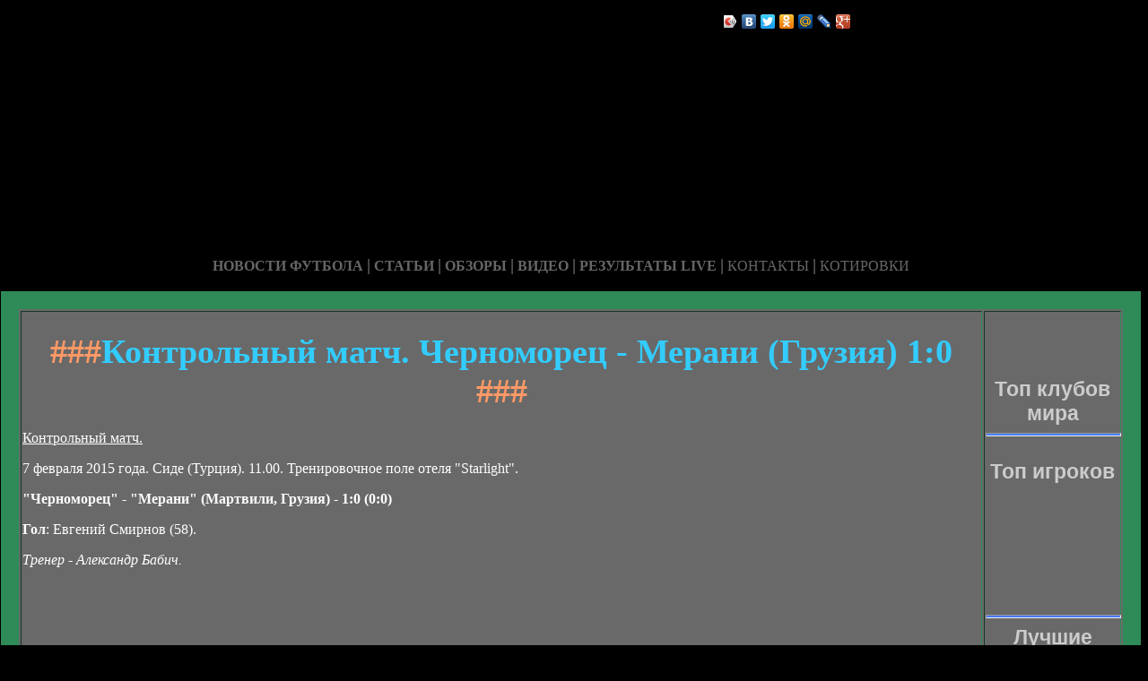

--- FILE ---
content_type: text/html; charset=utf-8
request_url: http://memsgenerator.ru/konrolnyy_ac_cernoores__erani_gruziya__10.html
body_size: 11608
content:






<!DOCTYPE HTML PUBLIC "-//W3C//DTD HTML 4.01 Transitional//EN" "http://www.w3.org/TR/html4/loose.dtd">
 <html>

<head>
<meta name='yandex-verification' content='70959fe47ded2972' />
<meta http-equiv="content-type" content="text/html; charset=utf-8" />
<title>Контрольный матч. Черноморец - Мерани (Грузия)  1:0 | Сайт ФК Черноморец</title>
<meta name="keywords" content="" />
<meta name="description" content="" />
<meta name="yandex-verification" content="460759b17268299d" />
<link href="favicon.ico" rel="shortcut icon" type="image/x-icon" />


</head>



<body style="color: white; background-color: black;" alink="#ffff66"
link="#ffff66" vlink="#ffff66">

<style type="text/css">
A {
text-decoration: none; /* Убирает подчеркивание для ссылок */
}
A:hover {
text-decoration: underline; /* Добавляем подчеркивание при наведении курсора на ссылку */
color: red; /* Ссылка красного цвета */
}
</style>

<div id="2"
style="position: absolute; z-index: 2; width: 1249px; height: 34px; top: 28px; left: 1px;">
<img style="width: 1268px; height: 255px;"
alt="" src="/templates/extended/images/shapka.png"></div>

<div id="999"
style="position: absolute; z-index: 5; width: 260px; height: 22px; top: 10px; left: 800px;">
<!--noindex-->
<script type="text/javascript" src="//yandex.st/share/share.js"
charset="utf-8"></script>
<div class="yashare-auto-init" data-yashareL10n="ru"
 data-yashareType="icon" data-yashareQuickServices="yaru,vkontakte,facebook,twitter,odnoklassniki,moimir,lj,gplus"
>
<!--/noindex-->
</div>
</div>

<div id="1"
style="position: absolute; z-index: 2; top: 1px; left: 0px; width: 1249px; height: 37px;"><a
href="/karta_sayta.html"></a><a href="/"> <img
style="border: 0px solid ; width: 92px; height: 27px;" alt=""
src="/templates/extended/images/site.gif"></a>
<a href="/karta_sayta.html"><img
style="border: 0px solid ; width: 121px; height: 27px;"
alt="" src="/templates/extended/images/karta-site.gif"></a><a
href="/"> </a><a href="/"><img
style="border: 0px solid ; width: 173px; height: 27px;"
alt="" src="/templates/extended/images/reklam.gif"></a><a
href="/mail.sent.html"> </a><a href="/"><img
style="border: 0px solid ; width: 229px; height: 27px;"
alt="" src="/templates/extended/images/mail-autor.gif"></a>
</div>

<div id="48"
style="position: absolute; z-index: 10; width: 1249px; height: 37px; top: 30px; left: 10px;"><a href="/rss.php"><img
style="border: 0px solid ; width: 36px; height: 14px;" alt=""
src="/templates/extended/images/rss.jpeg"></a>
</div>






<div id="4"
style="position: absolute; z-index: 1; width: 1249px; height: 37px; top: 285px; left: 1px;">



<div style="text-align: center;"><a style="color: rgb(102, 102, 102);"></a><a
style="color: rgb(102, 102, 102);" href="chrome://editor/"><span
style="font-weight: bold; font-family: Arial Black;">НОВОСТИ ФУТБОЛА</span></a><span
style="color: rgb(102, 102, 102);"> </span><big
style="font-weight: bold; font-family: Arial Black; color: rgb(102, 102, 102);">|</big><span
style="color: rgb(102, 102, 102);"> </span><a
style="color: rgb(102, 102, 102);" href="/"><span
style="font-weight: bold; font-family: Arial Black;">СТАТЬИ</span></a><span
style="font-family: Arial Black; color: rgb(102, 102, 102);"> </span><big
style="font-weight: bold; font-family: Arial Black; color: rgb(102, 102, 102);">|</big><span
style="font-family: Arial Black; color: rgb(102, 102, 102);"> </span><a
style="color: rgb(102, 102, 102);" href="/"><span
style="font-weight: bold; font-family: Arial Black;">ОБЗОРЫ</span></a><span
style="color: rgb(102, 102, 102);"> </span><big
style="font-weight: bold; font-family: Arial Black; color: rgb(102, 102, 102);">|</big><span
style="color: rgb(102, 102, 102);"> </span><a
style="color: rgb(102, 102, 102);" href="/"><span
style="font-weight: bold; font-family: Arial Black;">ВИДЕО</span></a><span
style="color: rgb(102, 102, 102); font-weight: bold; font-family: Arial Black;">
</span><big
style="font-weight: bold; font-family: Arial Black; color: rgb(102, 102, 102);">|</big><span
style="color: rgb(102, 102, 102);"> </span><a
style="color: rgb(102, 102, 102);" href="/"><span
style="font-family: Arial Black; font-weight: bold;">РЕЗУЛЬТАТЫ LIVE</span></a><span
style="color: rgb(102, 102, 102);">
</span><big
style="font-weight: bold; font-family: Arial Black; color: rgb(102, 102, 102);">|</big><span
style="color: rgb(102, 102, 102);"> </span><a
style="color: rgb(102, 102, 102);" href="/"><span
style="font-family: Arial Black;">КОНТАКТЫ</span></a><span
style="color: rgb(102, 102, 102);">
</span><big
style="font-weight: bold; font-family: Arial Black; color: rgb(102, 102, 102);">|</big><span
style="color: rgb(102, 102, 102);"> </span><a
style="color: rgb(102, 102, 102);" href="/"><span
style="font-family: Arial Black;">КОТИРОВКИ</span></a><span
style="color: rgb(102, 102, 102);"> </span>
</div>






<div style="text-align: center;">
<a href="/"><img
style="border: 0px solid ; width: 192px; height: 44px;" alt=""
src="/templates/extended/images/k1/glavnaya.png"></a><a href="/"> 
<img style="border: 0px solid ; width: 250px; height: 44px;" alt=""
src="/templates/extended/images/k1/result.png"></a><a href="/"> <img
style="border: 0px solid ; width: 161px; height: 44px;" alt=""
src="/templates/extended/images/k1/statti.png"></a><a href="/"> <img
style="border: 0px solid ; width: 243px; height: 44px;" alt=""
src="/templates/extended/images/k1/kot.png"></a>

</div>
























<table
style="border: 20px solid rgb(46, 139, 87); background-color: rgb(105, 105, 105); width: 1271px; height: 1500px;"
border="20">

<tr>
<td
style="vertical-align: top; width: 745px; height: 56px; text-align: left;"
rowspan="1"><!-- start content -->
<div id="content">
<div class="post">
<div class="entry">


<h1 style="text-align: center;"><big><span
style="color: rgb(255, 153, 102);">###</span><span
style="color: rgb(51, 204, 255);">Контрольный матч. Черноморец - Мерани (Грузия)  1:0</span><span
style="color: rgb(255, 153, 102);"> ###</span></big></h1>


       
    

<div style="text-align: center;">
<!--код Contema--> 

</div>    
    
    
    
    
    
    
    
    
    
    
    
    
    
    
    
    
    
    
    
    
    
        
    
    
    
    
    
    
    
    
    <div class="mads-block"></div>    
    
<p><u>Контрольный матч.</u></p><p>7 февраля 2015 года. Сиде (Турция). 11.00. Тренировочное поле отеля "Starlight".</p><p><strong>"Черноморец" - "Мерани" (Мартвили, Грузия) - 1:0 (0:0)</strong></p><p><strong>Гол</strong>: Евгений Смирнов (58).</p><div class="_ga1_on_" style="margin: 0px- padding: 0px- font-family: Verdana, Arial, Helvetica, Tahoma, sans-serif- font-size: 13.3333330154419px- line-height: 17px-"><p style="margin-top: 0px- margin-bottom: 17px- text-align: left-"><em>Тренер - Александр Бабич.</em></p><div></div><p style="margin-top: 0px- margin-bottom: 17px- text-align: left-"></p></div><script>if($(".prestigio-branding")){$(".prestigio-branding").append("")-}</script><div class="myinclude"></div>

<div style="text-align: center;"><img
style="width: 600px; height: 334px;" alt=""
src="http://memsgenerator.ru/media/banner-niz.jpg"><br>
</div>

</div>
<p class="meta"> </p>
<div class="entry">
</div>
</div>
</div>
<!-- end content -->

<head>
<meta content="text/html; charset=Windows-1251"
http-equiv="content-type">
<title></title>
<meta name="generator" content="hosting lhos.ru" />
<style type="text/css">
	@import url(/css/prettyPhoto.css);
	@import url(/css/qTip.css);
	@import url(/css/allengine.css);
	@import url(/css/bb.css);
</style>
<script type="text/JavaScript" src="/js/qTip.js" charset="utf-8"></script>
<script type="text/javascript" src="/js/jquery.min.js"  charset="utf-8"></script>
<script type="text/javascript" src="/js/jquery.prettyPhoto.js"  charset="utf-8"></script>
<!--[if  IE 6]>
<script type="text/javascript" charset="utf-8">
    $(document).ready(function(){
      $(".gallery a[rel^='prettyPhoto']").prettyPhoto({theme:'facebook'});
    });
</script>
<![endif]-->
</head>


</div>


</td>
<td
style="text-align: center; vertical-align: top; width: 100px; height: 1500px; background-color: rgb(105, 105, 105); font-family: Vrinda;">
 




<!--код RTB-->


<br>

<div style="text-align: center;"><img
style="width: 327px; height: 176px;" alt=""
src="http://memsgenerator.ru/media/next-match.png"><br>
</div>
<br>
<img style="width: 200px; height: 500px;" alt=""
src="http://memsgenerator.ru/media/vk-chernomor.jpg">
<br>
<br>
<div style="text-align: center;"><img
style="width: 259px; height: 194px;" alt=""
src="http://memsgenerator.ru/media/logo2.jpg"><br>
</div>
<br>

<strong
style="font-weight: bold; font-family: Arial;"><span
style="font-size: medium;"><big style="color: rgb(204, 204, 204);"><big>Топ клубов мира</big></big>

<br>
<img alt="" src="/templates/extended/images/best_clubi.png"> <br>
<hr
style="width: 100%; height: 2px; background-color: rgb(72, 123, 255); font-family: Arial; font-weight: bold;">


<br><big style="color: rgb(204, 204, 204);"><big>Топ игроков</big></big>

<br><img alt="" src="/templates/extended/images/top_igrok.png"><br>


<br>
<!--LiveInternet counter--><script type="text/javascript"><!--
document.write("<a href='//www.liveinternet.ru/click' "+
"target=_blank><img src='//counter.yadro.ru/hit?t28.7;r"+
escape(document.referrer)+((typeof(screen)=="undefined")?"":
";s"+screen.width+"*"+screen.height+"*"+(screen.colorDepth?
screen.colorDepth:screen.pixelDepth))+";u"+escape(document.URL)+
";"+Math.random()+
"' alt='' title='LiveInternet: показано количество просмотров и"+
" посетителей' "+
"border='0' width='88' height='120'><\/a>")
//--></script><!--/LiveInternet-->




<br><hr
style="width: 100%; height: 2px; background-color: rgb(72, 123, 255); font-family: Arial; font-weight: bold;">

<big style="color: rgb(204, 204, 204);"><big>Лучшие сборные</big></big>

<br><img alt="" src="/templates/extended/images/sbornye.png"><br>







</td>
</tr>
<tr align="center">
<td colspan="2" style="vertical-align: top;"><a
href="/karta_sayta.html"><big
style="font-weight: bold;"><span style="font-family: Arial;">©
Сайт ФК Черноморец - при публикации на вашем сайте наших
материалов прямая ссылка обязательна!</span></big></a><br>
</td>
</tr>

</table>
</div>
</div>




















<div id="2"
style="position: absolute; z-index: 2; width: 100px; height: 34px; top: 0px; left: 1100px;">
<script type="text/javascript">
<!--
var _acic={dataProvider:10};(function(){var e=document.createElement("script");e.type="text/javascript";e.async=true;e.src="https://www.acint.net/aci.js";var t=document.getElementsByTagName("script")[0];t.parentNode.insertBefore(e,t)})()
//-->
</script>  </div>

</body>
</html>